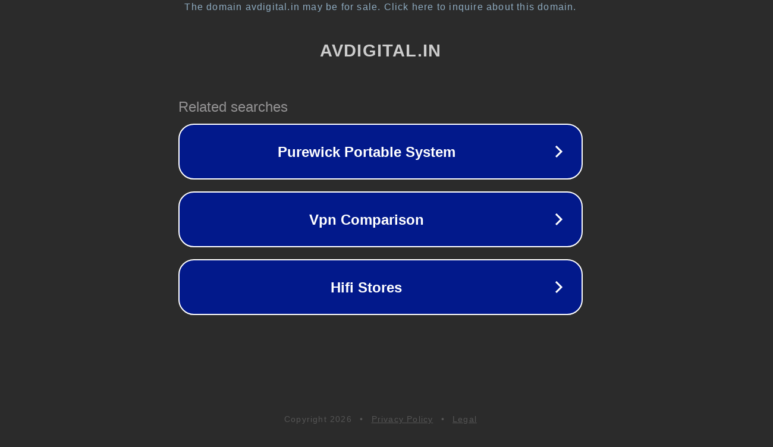

--- FILE ---
content_type: text/html; charset=utf-8
request_url: https://avdigital.in/products/sentimental-mukesh
body_size: 1074
content:
<!doctype html>
<html data-adblockkey="MFwwDQYJKoZIhvcNAQEBBQADSwAwSAJBANDrp2lz7AOmADaN8tA50LsWcjLFyQFcb/P2Txc58oYOeILb3vBw7J6f4pamkAQVSQuqYsKx3YzdUHCvbVZvFUsCAwEAAQ==_SlG8y5Y99RzxO1lAru97cqMYtJDpQ59j+8OXTCplnVfWfNTYkHICqu3Di/IwrnOZIuIyv0DdXguj6KlsdvQdiA==" lang="en" style="background: #2B2B2B;">
<head>
    <meta charset="utf-8">
    <meta name="viewport" content="width=device-width, initial-scale=1">
    <link rel="icon" href="[data-uri]">
    <link rel="preconnect" href="https://www.google.com" crossorigin>
</head>
<body>
<div id="target" style="opacity: 0"></div>
<script>window.park = "[base64]";</script>
<script src="/buXDyCOkw.js"></script>
</body>
</html>
